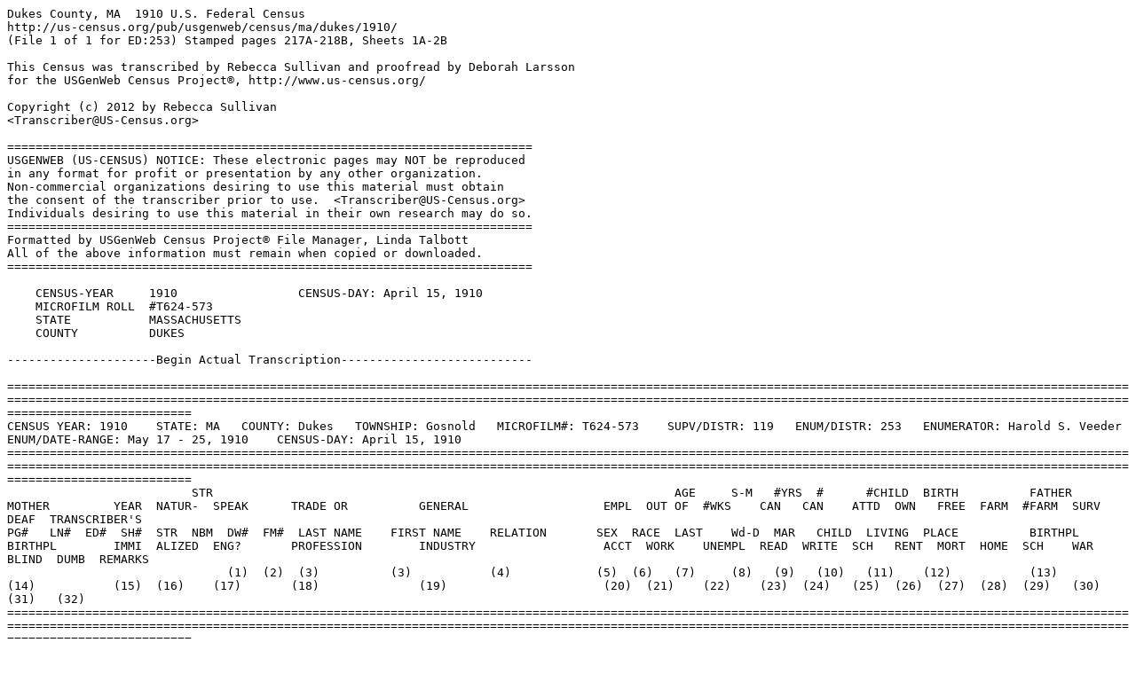

--- FILE ---
content_type: text/plain
request_url: https://www.us-census.org/pub/usgenweb/census/ma/dukes/1910/ed253-pg217a.txt
body_size: 60533
content:
Dukes County, MA  1910 U.S. Federal Census
http://us-census.org/pub/usgenweb/census/ma/dukes/1910/
(File 1 of 1 for ED:253) Stamped pages 217A-218B, Sheets 1A-2B

This Census was transcribed by Rebecca Sullivan and proofread by Deborah Larsson 
for the USGenWeb Census Project®, http://www.us-census.org/

Copyright (c) 2012 by Rebecca Sullivan
<Transcriber@US-Census.org>

==========================================================================
USGENWEB (US-CENSUS) NOTICE: These electronic pages may NOT be reproduced
in any format for profit or presentation by any other organization.
Non-commercial organizations desiring to use this material must obtain
the consent of the transcriber prior to use.  <Transcriber@US-Census.org>
Individuals desiring to use this material in their own research may do so.
==========================================================================
Formatted by USGenWeb Census Project® File Manager, Linda Talbott
All of the above information must remain when copied or downloaded.
==========================================================================

    CENSUS-YEAR     1910                 CENSUS-DAY: April 15, 1910
    MICROFILM ROLL  #T624-573
    STATE           MASSACHUSETTS
    COUNTY          DUKES

---------------------Begin Actual Transcription---------------------------

======================================================================================================================================================================================================================================================================================================================================================
CENSUS YEAR: 1910    STATE: MA   COUNTY: Dukes   TOWNSHIP: Gosnold   MICROFILM#: T624-573    SUPV/DISTR: 119   ENUM/DISTR: 253   ENUMERATOR: Harold S. Veeder   ENUM/DATE-RANGE: May 17 - 25, 1910    CENSUS-DAY: April 15, 1910
======================================================================================================================================================================================================================================================================================================================================================
                          STR                                                                 AGE     S-M   #YRS  #      #CHILD  BIRTH          FATHER         MOTHER         YEAR  NATUR-  SPEAK      TRADE OR          GENERAL                   EMPL  OUT OF  #WKS    CAN   CAN    ATTD  OWN   FREE  FARM  #FARM  SURV         DEAF  TRANSCRIBER'S
PG#   LN#  ED#  SH#  STR  NBM  DW#  FM#  LAST NAME    FIRST NAME    RELATION       SEX  RACE  LAST    Wd-D  MAR   CHILD  LIVING  PLACE          BIRTHPL        BIRTHPL        IMMI  ALIZED  ENG?       PROFESSION        INDUSTRY                  ACCT  WORK    UNEMPL  READ  WRITE  SCH   RENT  MORT  HOME  SCH    WAR   BLIND  DUMB  REMARKS
                               (1)  (2)  (3)          (3)           (4)            (5)  (6)   (7)     (8)   (9)   (10)   (11)    (12)           (13)           (14)           (15)  (16)    (17)       (18)              (19)                      (20)  (21)    (22)    (23)  (24)   (25)  (26)  (27)  (28)  (29)   (30)  (31)   (32)
======================================================================================================================================================================================================================================================================================================================================================
217A  1    253  1A   .    .    1    1    Veeder       Frederick A.  Head           M    W     55      M1    28    .      .       New York       New York       Massachusetts  .     .       English    Proprietor        Boarding house            Oa    No      0       yes   yes    .     O     M     H     .      .     .      .     .
217A  2    253  1A   .    .    1    1    Veeder       Annette B     Wife           F    W     63      M1    28    3      3       Massachusetts  Massachusetts  Massachusetts  .     .       English    None              .                         .     .       .       yes   yes    .     .     .     .     .      .     .      .     .
217A  3    253  1A   .    .    1    1    Veeder       Harold S.     Son            M    W     27      S     .     .      .       Massachusetts  New York       Massachusetts  .     .       English    Fisherman         Lobster Fishing           Oa    No      0       yes   yes    .     .     .     .     .      .     .      .     .
217A  4    253  1A   .    .    1    1    Saunders     Sara E.       Boarder        F    W     23      S     .     .      .       France         Scotland       England        1882  .       English    Teacher           School Teacher            W     No      0       yes   yes    .     .     .     .     .      .     .      .     .
217A  5    253  1A   .    .    2    2    Veeder       Ernest G.     Head           M    W     22      M1    2     .      .       Massachusetts  New York       Massachusetts  .     .       English    Fisherman         Lobster Fishing           Oa    No      0       yes   yes    .     R     .     H     .      .     .      .     .
217A  6    253  1A   .    .    2    2    Veeder       Florence P.   Wife           F    W     23      M1    2     .      .       Massachusetts  Massachusetts  Massachusetts  .     .       English    None              .                         .     .       .       yes   yes    .     .     .     .     .      .     .      .     .
217A  7    253  1A   .    .    3    3    King         George C.     Head           M    W     30      M1    15    .      .       Massachusetts  Rhode Island   Rhode Island   .     .       English    Fisherman         Lobster Fishing           OA    No      0       yes   yes    .     R     .     H     .      .     .      .     .
217A  8    253  1A   .    .    3    3    King         Henrietta G.  Wife           F    W     25      M1    15    .      .       Massachusetts  Connecticut    Massachusetts  .     .       English    None              .                         .     .       .       yes   yes    .     .     .     .     .      .     .      .     .
217A  9    253  1A   .    .    4    4    Tilton       Alpheus P.    Head           M    W     44      M1    16    .      .       Massachusetts  Massachusetts  Massachusetts  .     .       English    Fisherman         Lobster Fishing           Oa    No      0       yes   yes    .     O     F     H     .      .     .      .     .
217A  10   253  1A   .    .    4    4    Tilton       Eva L.        Wife           F    W     32      M1    16    2      2       Massachusetts  Connecticut    Massachusetts  .     .       English    None              .                         .     .       .       yes   yes    .     .     .     .     .      .     .      .     .
217A  11   253  1A   .    .    4    4    Tilton       Isaiah C.     Son            M    W     14      S     .     .      .       Massachusetts  Massachusetts  Massachusetts  .     .       English    None              .                         .     .       .       yes   yes    yes   .     .     .     .      .     .      .     .
217A  12   253  1A   .    .    4    4    Tilton       Robert R.     Son            M    W     12      S     .     .      .       Massachusetts  Massachusetts  Massachusetts  .     .       English    None              .                         .     .       .       yes   yes    yes   .     .     .     .      .     .      .     .
217A  13   253  1A   .    .    5    5    Beatty       John          Head           M    W     66      M2    22    .      .       New York       New York       New York       .     .       English    Proprietor        Boarding house            Oa    No      0       yes   yes    .     O     F     H     .      .     .      .     .
217A  14   253  1A   .    .    5    5    Beatty       Katherine     Wife           F    W     66      M2    22    6      5       Ireland        Ireland        Ireland        .     .       English    None              .                         .     .       .       yes   yes    .     .     .     .     .      .     .      .     .
217A  15   253  1A   .    .    6    6    Church       Charles B.    Head           M    W     38      M1    20    .      .       Massachusetts  Massachusetts  Massachusetts  .     .       English    Poltry Dealer     Farming                   OA    No      0       yes   yes    .     O     F     H     .      .     .      .     .
217A  16   253  1A   .    .    7    7    Stetson      Oscar H.      Head           M    W     57      M1    20    .      .       Massachusetts  Massachusetts  Massachusetts  .     .       English    Fisherman         Lobster Fishing           Oa    No      0       yes   yes    .     O     F     H     .      .     .      .     .
217A  17   253  1A   .    .    7    7    Stetson      Bertha L.     Wife           F    W     40      M1    20    3      3       Massachusetts  Massachusetts  Massachusetts  .     .       English    None              .                         .     .       .       yes   yes    .     .     .     .     .      .     .      .     .
217A  18   253  1A   .    .    7    7    Stetson      George A.     Son            M    W     19      S     .     .      .       Massachusetts  Massachusetts  Massachusetts  .     .       English    Fisherman         Lobster Fishing           Oa    No      0       yes   yes    no    .     .     .     .      .     .      .     .
217A  19   253  1A   .    .    7    7    Stetson      Herbert A     Son            M    W     11      S     .     .      .       Massachusetts  Massachusetts  Massachusetts  .     .       English    None              .                         .     .       .       yes   yes    yes   .     .     .     .      .     .      .     .
217A  20   253  1A   .    .    7    7    Stetson      Lillie B.     Daughter       F    W     2       S     .     .      .       Massachusetts  Massachusetts  Massachusetts  .     .       .          None              .                         .     .       .       .     .      .     .     .     .     .      .     .      .     .
217A  21   253  1A   .    .    8    8    Tilton       Josiah H.     Head           M    W     40      M1    19    .      .       Massachusetts  Massachusetts  Massachusetts  .     .       English    Fisherman         Lobster Fishing           Oa    No      0       .     .      .     O     M     H     .      .     .      .     .
217A  22   253  1A   .    .    8    8    Tilton       Mary P.       Wife           F    W     37      M1    19    3      3       Massachusetts  Massachusetts  Massachusetts  .     .       English    None              .                         .     .       .       yes   yes    .     .     .     .     .      .     .      .     .
217A  23   253  1A   .    .    8    8    Tilton       Florence V.   Daughter       F    W     18      S     .     .      .       Massachusetts  Massachusetts  Massachusetts  .     .       English    Servant           Boarding house            W     No      0       yes   yes    no    .     .     .     .      .     .      .     .
217A  24   253  1A   .    .    8    8    Tilton       Doria J.      Daughter       F    W     15      S     .     .      .       Massachusetts  Massachusetts  Massachusetts  .     .       English    None              .                         .     .       .       yes   yes    yes   .     .     .     .      .     .      .     .
217A  25   253  1A   .    .    8    8    Tilton       Charles W.    Son            M    W     11      S     .     .      .       Massachusetts  Massachusetts  Massachusetts  .     .       English    None              .                         .     .       .       yes   yes    yes   .     .     .     .      .     .      .     .
217A  26   253  1A   .    .    9    9    Allen        Frderick S.   Head           M    W     22      M1    49    .      .       Massachusetts  Massachusetts  Massachusetts  .     .       English    Mason             Stone Mason               W     No      0       yes   yes    .     O     F     H     .      .     .      .     .
217A  27   253  1A   .    .    9    9    Allen        Frederick A.  H-Son          M    W     49      S     .     .      .       Massachusetts  Massachusetts  Massachusetts  .     .       English    Inventor          *                         Oa    No      0       yes   yes    .     .     .     .     .      .     .      .     .
217A  28   253  1A   .    .    10   10   Snow         Roland S.     Head           M    W     29      M1    2     .      .       Massachusetts  Massachusetts  Massachusetts  .     .       English    Surfman           US Life Saving Station    W     No      0       yes   yes    .     O     M     H     .      .     .      .     .
217A  29   253  1A   .    .    10   10   Snow         Estella M.    Wife           F    W     22      M1    2     1      1       Massachusetts  Massachusetts  Massachusetts  .     .       English    None              .                         .     .       .       yes   yes    .     .     .     .     .      .     .      .     .
217A  30   253  1A   .    .    10   10   Snow         Elizabeth A.  Daughter       F    W     1 5/12  S     .     .      .       Massachusetts  Massachusetts  Massachusetts  .     .       .          None              .                         .     .       .       .     .      .     .     .     .     .      .     .      .     .
217A  31   253  1A   .    .    10   11   Hall         Irwin C.      Boarder        M    W     30      M1    5     .      .       Massachusetts  Massachusetts  Massachusetts  .     .       English    Fisherman         Lobster Fishing           Oa    No      0       yes   yes    .     .     .     .     .      .     .      .     .
217A  32   253  1A   .    .    10   11   Hall         Martie A      Boarder        F    W     25      M1    5     3      2       Massachusetts  Massachusetts  Massachusetts  .     .       English    None              .                         .     .       .       yes   yes    .     .     .     .     .      .     .      .     .
217A  33   253  1A   .    .    10   11   Hall         S. Winslow    Boarder        M    W     8       S     .     .      .       Massachusetts  Massachusetts  Massachusetts  .     .       .          None              .                         .     .       .       .     .      .     .     .     .     .      .     .      .     .
217A  34   253  1A   .    .    10   11   Hall         Dorothy       Boarder        F    W     9/12    S     .     .      .       Massachusetts  Massachusetts  Massachusetts  .     .       .          None              .                         .     .       .       .     .      .     .     .     .     .      .     .      .     .
217A  35   253  1A   .    .    11   12   Keeney       Joshua H.     Head           M    W     77      M1    55    .      .       Connecticut    Connecticut    Connecticut    .     .       English    Fisherman         Lobster Fishing           Oa    No      0       yes   yes    .     O     F     H     .      .     .      .     .
217A  36   253  1A   .    .    11   12   Keeney       Abbie R.      Wife           F    W     77      M1    55    3      2       Connecticut    Connecticut    Connecticut    .     .       English    None              .                         .     .       .       yes   yes    .     .     .     .     .      .     .      .     .
217A  37   253  1A   .    .    11   12   Keeney       Elizabeth C.  Daughter       F    W     35      S     .     .      .       Connecticut    Connecticut    Connecticut    .     .       English    None              .                         .     .       .       yes   yes    .     .     .     .     .      .     .      .     .
217A  38   253  1A   .    .    12   13   Peeters      Frank         Head           M    W     55      M1    36    .      .       Portugal       Portugal       Portugal       1884  Nat     English    Fisherman         Lobster Fishing           Oa    No      0       no    no     .     O     F     H     .      .     .      .     .
217A  39   253  1A   .    .    12   13   Peeters      Sarah J.      Wife           F    W     52      M1    36    1      1       Massachusetts  Massachusetts  Massachusetts  .     .       English    None              .                         .     .       .       yes   yes    .     .     .     .     .      .     .      .     .
217A  40   253  1A   .    .    12   13   Keeney       Orin W.       Boarder        M    W     71      M2    44    .      .       Connecticut    Connecticut    Connecticut    .     .       English    Mariner           Fishing                   Oa    No      0       yes   yes    .     .     .     .     .      .     .      .     .
217A  41   253  1A   .    .    12   13   Downey       Patrick       Boarder        M    W     43      S     .     .      .       Ireland        Ireland        Ireland        1888  Nat     English    Laborer           General                   W     No      0       yes   yes    .     .     .     .     .      .     .      .     .
217A  42   253  1A   .    .    12   13   Camara       Joseph D.A.   Boarder        M    W     23      S     .     .      .       Portugal       Portugal       Portugal       1907  Al      Portugese  Fisherman         * Fisherman               Oa    No      0       no    no     .     .     .     .     .      .     .      .     .
217A  43   253  1A   .    .    15   14   Veeder       Frank B.      Head           M    W     49      M1    23    .      .       Massachusetts  New York       Massachusetts  .     .       English    Fisherman         Trap Fisherman            Oa    No      0       yes   yes    .     R     .     H     .      .     .      .     .
217A  44   253  1A   .    .    15   14   Veeder       Sarah J.      Wife           F    W     42      M1    23    3      3       Massachusetts  Connecticut    Massachusetts  .     .       English    None              .                         .     .       .       yes   yes    .     .     .     .     .      .     .      .     .
217A  45   253  1A   .    .    15   14   Veeder       Chester F.    Son            M    W     20      S     .     .      .       Massachusetts  Massachusetts  Massachusetts  .     .       English    Fisherman         Lobster Fishing           Oa    No      0       yes   yes    .     .     .     .     .      .     .      .     .
217A  46   253  1A   .    .    15   14   Veeder       Laura K.      Daughter       F    W     17      S     .     .      .       Massachusetts  Massachusetts  Massachusetts  .     .       English    Milliner          Trimmer                   W     No      0       yes   yes    .     .     .     .     .      .     .      .     .
217A  47   253  1A   .    .    15   14   Veeder       Carlton L.    Son            M    W     63      S     .     .      .       Massachusetts  Massachusetts  Massachusetts  .     .       English    None              .                         .     .       .       yes   yes    yes   .     .     .     .      .     .      .     .
217A  48   253  1A   .    .    15   15   Jackson      Samuel E.     Head           M    W     34      M1    5     .      .       Massachusetts  England        England        .     .       English    Fisherman         Lobster Fishing           Oa    No      0       yes   yes    .     R     .     H     .      .     .      .     .
217A  49   253  1A   .    .    15   15   Jackson      Bertha C.     Wife           F    W     23      M1    5     1      1       Massachusetts  Rhode Island   Massachusetts  .     .       English    None              .                         .     .       .       yes   yes    .     .     .     .     .      .     .      .     .
217A  50   253  1A   .    .    15   15   Jackson      Elson C.      Son            M    W     3       S     .     .      .       Massachusetts  Massachusetts  Massachusetts  .     .       .          None              .                         .     .       .       .     .      .     .     .     .     .      .     .      .     .


======================================================================================================================================================================================================================================================================================================================================================
CENSUS YEAR: 1910    STATE: MA   COUNTY: Dukes   TOWNSHIP: Gosnold   MICROFILM#: T624-573    SUPV/DISTR: 119   ENUM/DISTR: 253   ENUMERATOR: Harold S. Veeder   ENUM/DATE-RANGE: May 17 - 25, 1910    CENSUS-DAY: April 15, 1910
======================================================================================================================================================================================================================================================================================================================================================
                          STR                                                                 AGE     S-M   #YRS  #      #CHILD  BIRTH          FATHER         MOTHER         YEAR  NATUR-  SPEAK      TRADE OR          GENERAL                   EMPL  OUT OF  #WKS    CAN   CAN    ATTD  OWN   FREE  FARM  #FARM  SURV         DEAF  TRANSCRIBER'S
PG#   LN#  ED#  SH#  STR  NBM  DW#  FM#  LAST NAME    FIRST NAME    RELATION       SEX  RACE  LAST    Wd-D  MAR   CHILD  LIVING  PLACE          BIRTHPL        BIRTHPL        IMMI  ALIZED  ENG?       PROFESSION        INDUSTRY                  ACCT  WORK    UNEMPL  READ  WRITE  SCH   RENT  MORT  HOME  SCH    WAR   BLIND  DUMB  REMARKS
                               (1)  (2)  (3)          (3)           (4)            (5)  (6)   (7)     (8)   (9)   (10)   (11)    (12)           (13)           (14)           (15)  (16)    (17)       (18)              (19)                      (20)  (21)    (22)    (23)  (24)   (25)  (26)  (27)  (28)  (29)   (30)  (31)   (32)
======================================================================================================================================================================================================================================================================================================================================================
217B  51   253  1B   .    .    15   16   Bosworth     David P.      Head           M    W     46      M1    26    .      .       Massachusetts  Massachusetts  New York       .     .       English    Fisherman         Trap Fisherman            OA    No      0       yes   yes    .     O     M     H     .      .     .      .     .
217B  52   253  1B   .    .    15   16   Bosworth     Elizabeth E.  Wife           F    W     47      M1    26    4      4       Massachusetts  Massachusetts  Massachusetts  .     .       English    Keeping Boarders  Summer Boarders           OA    No      0       yes   yes    .     .     .     .     .      .     .      .     .
217B  53   253  1B   .    .    15   16   Bosworth     David N.      Son            M    W     18      S     .     .      .       Massachusetts  Massachusetts  Massachusetts  .     .       English    Fisherman         Lobster Fishing           OA    No      0       yes   yes    .     .     .     .     .      .     .      .     .
217B  54   253  1B   .    .    15   16   Bosworth     William R.V.  Son            M    W     16      S     .     .      .       Massachusetts  Massachusetts  Massachusetts  .     .       English    Fisherman         Lobster Fishing           OA    No      0       yes   yes    .     .     .     .     .      .     .      .     .
217B  55   253  1B   .    .    15   16   C*ill        Manuel J.     Hired Man      M    Mul   48      Div   .     .      .       Portugal       Portugal       Portugal       .     .       Portugese  Laborer           Farm                      W     No      0       yes   yes    .     .     .     .     .      .     .      .     .
217B  56   253  1B   .    .    16   17   Bates        Tomas         Head           M    W     55      M2    15    .      .       England        England        England        1880  Al      English    Cotton            Hand Spinner              W     No      .       yes   yes    .     O     M     H     .      .     .      .     .
217B  57   253  1B   .    .    16   17   Bates        Jane          Wife           F    W     56      M2    15    5      3       England        England        England        1881  Nat     English    None              .                         .     .       .       yes   yes    .     .     .     .     .      .     .      .     .
217B  58   253  1B   .    .    17   18   Allen        Walter H      Head           M    W     41      M1    16    .      .       Massachusetts  Massachusetts  Massachusetts  1881  .       English    Mariner           Pilot                     OA    No      0       yes   yes    .     O     F     H     .      .     .      .     .
217B  59   253  1B   .    .    17   18   Allen        Elizabeth     Wife           F    W     34      M1    16    2      2       Canada         Canada         Canada         .     .       English    None              .                         .     .       .       yes   yes    .     .     .     .     .      .     .      .     .
217B  60   253  1B   .    .    17   18   Allen        Clarence W    Son            M    W     11      S     .     .      .       Massachusetts  Massachusetts  Canada         1884  .       English    None              .                         .     .       .       yes   yes    yes   .     .     .     .      .     .      .     .
217B  61   253  1B   .    .    17   18   Allen        Helen E       Daughter       F    W     9       S     .     .      .       Massachusetts  Massachusetts  Canada         .     .       .          None              .                         .     .       .       .     .      .     .     .     .     .      .     .      .     .
217B  62   253  1B   .    .    17   18   Simon        William E.    Hired Man      M    W     27      S     .     .      .       English        English        English        .     .       English    Laborer           Steward                   W     No      0       yes   yes    .     .     .     .     .      .     .      .     .
217B  63   253  1B   .    .    18   19   Rich         Edward W.     Head           M    W     32      M1    11    .      .       Massachusetts  Massachusetts  Massachusetts  1907  Al      English    Surfman           U.S. Life Saving Station  W     No      0       yes   yes    .     R     F     H     .      .     .      .     .
217B  64   253  1B   .    .    18   19   Rich         Emma E.       Wife           F    W     30      M1    11    1      1       Maine          Maine          Maine          .     .       English    None              .                         .     .       .       yes   yes    .     .     .     .     .      .     .      .     .
217B  65   253  1B   .    .    18   19   Rich         James E.      Son            M    W     10      S     .     .      .       Massachusetts  Massachusetts  Maine          .     .       English    None              .                         .     .       .       yes   yes    yes   O     F     H     .      .     .      .     .
217B  66   253  1B   .    .    19   20   Allen        Charles C.    Head           M    W     65      M1    41    .      .       Massachusetts  Massachusetts  Massachusetts  .     .       English    Mariner           Pilot                     Oa    No      0       yes   yes    .     .     .     .     .      .     .      .     .
217B  67   253  1B   .    .    19   20   Allen        Anna C.       Wife           F    W     61      M1    41    2      2       Massachusetts  Massachusetts  New York       .     .       English    None              .                         .     .       .       yes   yes    .     .     .     .     .      .     .      .     .
217B  68   253  1B   .    .    20   21   Botch        Harry         Head           M    W     47      M1    19    .      .       Massachusetts  Massachusetts  New Hampshire  .     .       English    Mariner           Pilot                     Oa    No      0       yes   yes    .     O     F     H     .      .     .      .     .
217B  69   253  1B   .    .    20   21   Botch        *             Wife           F    W     40      M1    19    1      1       Massachusetts  Massachusetts  Massachusetts  .     .       English    None              .                         .     .       .       yes   yes    .     .     .     .     .      .     .      .     .
217B  70   253  1B   .    .    20   21   Botch        Anna W.       Daughter       F    W     14      S     .     .      .       Massachusetts  Massachusetts  Massachusetts  .     .       English    None              .                         .     .       .       yes   yes    yes   .     .     .     .      .     .      .     .
217B  71   253  1B   .    .    21   22   Mills        Henry S       Head           M    B     25      M1    2     .      .       Massachusetts  Massachusetts  Massachusetts  .     .       English    Laborer           Shoe Factory              W     No      0       yes   yes    .     R     .     H     .      .     .      .     .
217B  72   253  1B   .    .    21   22   Mills        Louise        Wife           F    B     20      M1    2     .      .       English        Portugal       English        1893  .       English    None              .                         .     .       .       yes   yes    .     .     .     .     .      .     .      .     .
217B  73   253  1B   .    .    22   23   Connell      John T        Head           M    W     53      M1    20    .      .       Massachusetts  Massachusetts  Massachusetts  .     .       English    Fisherman         Lobster Fisherman         Oa    No      0       yes   yes    .     O     F     H     .      .     .      .     .
217B  74   253  1B   .    .    22   23   Connell      Grace         Wife           F    W     38      M1    20    9      8       New York       England        Ireland        .     .       English    None              .                         .     .       .       yes   yes    .     .     .     .     .      .     .      .     .
217B  75   253  1B   .    .    22   23   Connell      Edward K      Son            M    W     18      S     .     .      .       New York       Massachusetts  New York       .     .       English    Fisherman         Lobster Fisherman         Oa    No      0       yes   yes    .     .     .     .     .      .     .      .     .
217B  76   253  1B   .    .    22   23   Connell      Katherine     Daughter       F    W     16      S     .     .      .       Massachusetts  Massachusetts  New York       .     .       English    None              .                         .     .       .       yes   yes    .     .     .     .     .      .     .      .     .
217B  77   253  1B   .    .    22   23   Connell      John B        Son            M    W     14      S     .     .      .       Massachusetts  Massachusetts  New York       .     .       English    None              .                         .     .       .       yes   yes    yes   .     .     .     .      .     .      .     .
217B  78   253  1B   .    .    22   23   Connell      Emma          Daughter       F    W     12      S     .     .      .       New York       Massachusetts  New York       .     .       English    None              .                         .     .       .       yes   yes    yes   .     .     .     .      .     .      .     .
217B  79   253  1B   .    .    22   23   Connell      Tomas L.      Son            M    W     8       S     .     .      .       Massachusetts  Massachusetts  New York       .     .       .          None              .                         .     .       .       .     .      .     .     .     .     .      .     .      .     .
217B  80   253  1B   .    .    22   23   Connell      Howard        Son            M    W     6       S     .     .      .       Massachusetts  Massachusetts  New York       .     .       .          None              .                         .     .       .       .     .      .     .     .     .     .      .     .      .     .
217B  81   253  1B   .    .    22   23   Connell      Mary          Daughter       F    W     4       S     .     .      .       Massachusetts  Massachusetts  New York       .     .       .          None              .                         .     .       .       .     .      .     .     .     .     .      .     .      .     .
217B  82   253  1B   .    .    22   23   Connell      Ida           Daughter       F    W     1 6/12  S     .     .      .       Massachusetts  Massachusetts  New York       .     .       .          None              .                         .     .       .       .     .      .     .     .     .     .      .     .      .     .
217B  83   253  1B   .    .    23   24   Black        Jonathan M    Head           M    B     58      M1    20    .      .       New York       Maryland       New York       .     .       English    Mariner           Boat Man                  W     No      0       yes   yes    .     O     F     H     .      .     .      .     .
217B  84   253  1B   .    .    24   25   Kezer        George E.     Head           M    W     39      M1    17    .      .       Massachusetts  Massachusetts  England        .     .       English    Keeper            U.S. Light House          W     No      0       yes   yes    .     R     .     H     .      .     .      .     .
217B  85   253  1B   .    .    24   25   Kezer        Elizabeth M.  Wife           F    W     35      M1    17    7      4       Massachusetts  Massachusetts  Massachusetts  .     .       English    None              .                         .     .       .       yes   yes    .     .     .     .     .      .     .      .     .
217B  86   253  1B   .    .    24   25   Kezer        Harlan C.     Son            M    W     10      S     .     .      .       Massachusetts  Massachusetts  Massachusetts  .     .       English    None              .                         .     .       .       yes   yes    yes   .     .     .     .      .     .      .     .
217B  87   253  1B   .    .    24   25   Kezer        Thatcher W    Son            M    W     8       S     .     .      .       Massachusetts  Massachusetts  Massachusetts  .     .       .          None              .                         .     .       .       .     .      .     .     .     .     .      .     .      .     .
217B  88   253  1B   .    .    24   25   Kezer        Albert L.     Son            M    W     2 9/12  S     .     .      .       Massachusetts  Massachusetts  Massachusetts  .     .       .          None              .                         .     .       .       .     .      .     .     .     .     .      .     .      .     .
217B  89   253  1B   .    .    24   25   Kezer        Eldon L.      Son            M    W     11/12   S     .     .      .       Massachusetts  Massachusetts  Massachusetts  .     .       .          None              .                         .     .       .       .     .      .     .     .     .     .      .     .      .     .
217B  90   253  1B   .    .    25   26   Jones        Tomas H.      Head           M    W     39      M1    12    .      .       Massachusetts  Massachusetts  Massachusetts  .     .       English    Mariner           Boat Man                  W     No      0       yes   yes    .     O     F     H     .      .     .      .     .
217B  91   253  1B   .    .    25   26   Jones        Jane E.       Wife           F    W     38      M1    12    .      .       Massachusetts  Massachusetts  Massachusetts  .     .       English    None              .                         .     .       .       yes   yes    .     .     .     .     .      .     .      .     .
217B  92   253  1B   .    .    25   26   Case         George F.     Father-in-law  M    W     76      Wd    .     .      .       Massachusetts  Massachusetts  Massachusetts  .     .       English    Engineer          Locomotive Engineer       W     No      0       yes   yes    .     .     .     .     .      .     .      .     .
217B  93   253  1B   .    .    25   26   LeBoeuf      Dona          Hired Man      M    W     21      S     .     .      .       Canada         Canada         Canada         1898  .       English    Laborer           Day Laborer               W     No      0       yes   yes    .     .     .     .     .      .     .      .     .
217B  94   253  1B   .    .    26   27   Deane        Harold T.     Head           M    W     32      S     .     .      .       Massachusetts  Massachusetts  Massachusetts  .     .       English    Fisherman         Lobster Fisherman         Oa    No      0       yes   yes    .     O     F     H     .      .     .      .     .
217B  95   253  1B   .    .    27   28   Dowling      Tomas B.      Head           M    W     34      S     .     .      .       New York       Ireland        Ireland        .     .       English    Fisherman         Lobster Fisherman         Oa    No      0       yes   yes    .     O     F     H     .      .     .      .     .
217B  96   253  1B   .    .    28   29   Tilton       Josiah W.     Head           M    W     71      Wd    .     .      .       Massachusetts  Massachusetts  Massachusetts  .     .       English    Carpenter         House *                   Oa    No      0       yes   yes    .     R     .     H     .      .     .      .     .
217B  97   253  1B   .    .    29   30   Gregor       Isaac         Head           M    W     45      S     .     .      .       England        England        England        1884  Nat     English    Fisherman         Lobster Fisherman         Oa    No      0       yes   yes    .     O     F     H     .      .     .      .     .
217B  98   253  1B   .    .    30   31   Weeks        Dor*          Head           M    W     61      M1    37    .      .       Massachusetts  Massachusetts  Massachusetts  .     .       English    Keeper            U.S. Life Saving Station  W     No      0       yes   yes    .     R     .     H     .      .     .      .     .
217B  99   253  1B   .    .    30   31   Crowell      Ernest H.     Boarder        M    W     23      M1    4     .      .       New Hampshire  Massachusetts  Massachusetts  .     .       English    Surfman           U.S. Life Saving Station  W     No      0       yes   yes    .     .     .     .     .      .     .      .     .
217B  100  253  1B   .    .    30   31   Long         William B     Boarder        M    W     21      S     .     .      .       Massachusetts  Massachusetts  Massachusetts  .     .       English    Surfman           U.S. Life Saving Station  W     No      0       yes   yes    .     .     .     .     .      .     .      .     .


======================================================================================================================================================================================================================================================================================================================================================
CENSUS YEAR: 1910    STATE: MA   COUNTY: Dukes   TOWNSHIP: Gosnold   MICROFILM#: T624-573    SUPV/DISTR: 119   ENUM/DISTR: 253   ENUMERATOR: Harold S. Veeder   ENUM/DATE-RANGE: May 17 - 25, 1910    CENSUS-DAY: April 15, 1910
======================================================================================================================================================================================================================================================================================================================================================
                          STR                                                                 AGE     S-M   #YRS  #      #CHILD  BIRTH          FATHER         MOTHER         YEAR  NATUR-  SPEAK      TRADE OR          GENERAL                   EMPL  OUT OF  #WKS    CAN   CAN    ATTD  OWN   FREE  FARM  #FARM  SURV         DEAF  TRANSCRIBER'S
PG#   LN#  ED#  SH#  STR  NBM  DW#  FM#  LAST NAME    FIRST NAME    RELATION       SEX  RACE  LAST    Wd-D  MAR   CHILD  LIVING  PLACE          BIRTHPL        BIRTHPL        IMMI  ALIZED  ENG?       PROFESSION        INDUSTRY                  ACCT  WORK    UNEMPL  READ  WRITE  SCH   RENT  MORT  HOME  SCH    WAR   BLIND  DUMB  REMARKS
                               (1)  (2)  (3)          (3)           (4)            (5)  (6)   (7)     (8)   (9)   (10)   (11)    (12)           (13)           (14)           (15)  (16)    (17)       (18)              (19)                      (20)  (21)    (22)    (23)  (24)   (25)  (26)  (27)  (28)  (29)   (30)  (31)   (32)
======================================================================================================================================================================================================================================================================================================================================================
218A  1    253  2A   .    .    30   31   Davie        Benjamin C    Boarder        M    W     35      Wd    .     .      .       Massachusetts  Massachusetts  Massachusetts  .     .       English    Surfman           U.S. Life Saving Station  W     No      0       yes   yes    .     .     .     .     .      .     .      .     .
218A  2    253  2A   .    .    30   31   Ramos        Louis J       Boarder        M    W     36      S     .     .      .       Massachusetts  Portugal       England        .     .       English    Surfman           U.S. Life Saving Station  W     No      0       yes   yes    .     .     .     .     .      .     .      .     .
218A  3    253  2A   .    .    30   31   Perry        John A Jr     Boarder        M    W     25      S     .     .      .       Massachusetts  Portugal       Portugal       .     .       English    Surfman           U.S. Life Saving Station  W     No      0       yes   yes    .     .     .     .     .      .     .      .     .
218A  4    253  2A   .    .    31   32   Batte        Orlin         Head           M    W     38      S     .     .      .       Massachusetts  Massachusetts  Massachusetts  .     .       English    Teaming           General                   Oa    No      0       yes   yes    .     R     .     H     .      .     .      .     .
218A  5    253  2A   .    .    31   32   Snyder       Frank M       Boarder        M    W     47      Wd    .     .      .       Pennsylvania   Pennsylvania   Pennsylvania   .     .       English    Laborer           Garden                    W     No      0       yes   yes    .     .     .     .     .      .     .      .     .
218A  6    253  2A   .    .    32   33   Enos         John R        Head           M    W     61      Wd    .     .      .       Massachusetts  Portugal       Massachusetts  .     .       English    Cair Taker        General                   W     No      0       yes   yes    .     R     .     H     .      .     .      .     .
218A  7    253  2A   .    .    32   33   Luce         Etta W        Servant        F    W     53      Wd    .     .      .       Massachusetts  Massachusetts  Massachusetts  .     .       English    Nurse             General                   W     No      0       yes   yes    .     .     .     .     .      .     .      .     .
218A  8    253  2A   .    .    33   34   Manley       John          Head           M    W     68      M1    40    .      .       Massachusetts  Massachusetts  Massachusetts  .     .       English    Cair Taker        General                   W     No      0       yes   yes    .     R     .     H     .      .     .      .     .
218A  9    253  2A   .    .    33   34   Manley       Elizabeth W   Wife           F    W     61      M1    40    .      .       Massachusetts  Massachusetts  Massachusetts  .     .       English    None              .                         .     .       .       yes   yes    .     .     .     .     .      .     .      .     .
218A  10   253  2A   .    .    33   34   Peterson     Oscar         Hired Man      M    W     23      S     .     .      .       Sweden         Sweden         Sweden         1909  al      English    Laborer           General                   W     No      0       yes   yes    .     .     .     .     .      .     .      .     .
218A  11   253  2A   .    .    34   35   Walin        John          Head           M    W     56      S     .     .      .       Sweden         Sweden         Sweden         1880  Na      English    Engineer          Train                     W     No      0       yes   yes    .     R     .     H     .      .     .      .     .
218A  12   253  2A   .    .    34   35   Gondarson    Nicolae       Partner        M    W     33      S     .     .      .       Norway         Norway         Norway         1893  Na      English    Fireman           Marine                    W     No      0       yes   yes    .     .     .     .     .      .     .      .     .
218A  13   253  2A   .    .    34   35   MacDonald    Edward        Partner        M    W     24      S     .     .      .       Newfoundland   Newfoundland   Newfoundland   1905  Na      English    Steward           Marine                    W     No      0       no    no     .     .     .     .     .      .     .      .     .
218A  14   253  2A   .    .    35   36   Carson       Frank S.      Head           M    W     72      M1    52    .      .       Vermont        Vermont        England        .     .       English    Keeper            U.S. Light Service        W     yes     24      yes   yes    .     O     F     H     .      .     .      .     .
218A  15   253  2A   .    .    36   37   Allen        William H     Head           M    W     63      D     .     .      .       Massachusetts  Massachusetts  Massachusetts  .     .       English    Fisherman         Trap Fisherman            Oa    No      0       yes   yes    .     O     F     H     .      .     .      .     .
218A  16   253  2A   .    .    36   37   Ryan         Joseph        Hired Man      M    W     32      S     .     .      .       Massachusetts  Ireland        Ireland        .     .       English    Boasting          Merchant Mariner          W     No      0       yes   yes    .     .     .     .     .      .     .      .     .
218A  17   253  2A   .    .    37   38   Wilson       Albert P.     Head           M    W     64      M2    28    .      .       Connecticut    Connecticut    Connecticut    .     .       English    Cair Taker        General                   W     No      0       yes   yes    .     R     .     H     .      .     .      .     .
218A  18   253  2A   .    .    37   38   Wilson       Ida M         Wife           F    W     55      M1    28    .      .       Massachusetts  Massachusetts  Enland         .     .       English    None              .                         .     .       .       yes   yes    .     .     .     .     .      .     .      .     .
218A  19   253  2A   .    .    38   39   Read         Allen H.      Head           M    W     43      M2    5     .      .       Massachusetts  Massachusetts  Massachusetts  .     .       English    Fisherman         General                   Oa    No      0       yes   yes    .     R     .     H     .      .     .      .     .
218A  20   253  2A   .    .    38   39   Read         Mary E.       Wife           F    W     26      M1    5     1      1       England        England        England        1890  .       English    None              .                         .     .       .       yes   yes    .     .     .     .     .      .     .      .     .
218A  21   253  2A   .    .    38   39   Read         Beatrice A.   Daughter       F    W     25      S     .     .      .       Massachusetts  Massachusetts  England        .     .       .          None              .                         .     .       .       .     .      .     .     .     .     .      .     .      .     .
218A  22   253  2A   .    .    38   39   Read         Emiline       Mother         F    W     68      Wd    .     5      5       Massachusetts  Massachusetts  Massachusetts  .     .       English    None              .                         .     .       .       yes   yes    .     .     .     .     .      .     .      .     .
218A  23   253  2A   .    .    39   40   Robinson     William A.    Head           M    W     47      M1    25    25     .       Massachusetts  Louisiana      Massachusetts  .     .       English    Cair Taker        General                   W     No      0       yes   yes    .     R     .     H     .      .     .      .     .
218A  24   253  2A   .    .    39   40   Robinson     Margrit F.    Wife           F    W     44      M1    25    1      1       Massachusetts  Ireland        Ireland        .     .       English    None              .                         .     .       .       yes   yes    .     .     .     .     .      .     .      .     .
218A  25   253  2A   .    .    40   41   Howard       George A.     Head           M    W     24      M1    2     .      .       Massachusetts  New York       Massachusetts  .     .       English    Keeper            U.S. Light House          W     No      0       yes   yes    .     R     .     H     .      .     .      .     .
218A  26   253  2A   .    .    40   41   Howard       Effie R.      Wife           F    W     25      M1    2     1      1       Massachusetts  Massachusetts  Maine          .     .       English    None              .                         .     .       .       yes   yes    .     .     .     .     .      .     .      .     .
218A  27   253  2A   .    .    40   41   Howard       Rodger A.     Son            M    W     11/12   S     .     .      .       Massachusetts  Massachusetts  Massachusetts  .     .       .          None              .                         .     .       .       .     .      .     .     .     .     .      .     .      .     .
218A  28   253  2A   .    .    41   42   Gustavus     George T      Head           M    W     26      M1    2     .      .       Wisconsin      Wisconsin      Wisconsin      .     .       English    Ass. Keeper       U.S. Light House          W     No      0       yes   yes    .     R     .     H     .      .     .      .     .
218A  29   253  2A   .    .    41   42   Gustavus     Mable G.      Wife           F    W     22      M1    2     2      2       Massachusetts  Massachusetts  Massachusetts  .     .       English    None              .                         .     .       .       yes   yes    .     .     .     .     .      .     .      .     .
218A  30   253  2A   .    .    41   42   Gustavus     George W.     Son            M    W     21      S     .     .      .       Massachusetts  Wisconsin      Massachusetts  .     .       .          None              .                         .     .       .       .     .      .     .     .     .     .      .     .      .     .
218A  31   253  2A   .    .    41   42   Gustavus     Helen G.      Daughter       F    W     12      S     .     .      .       Massachusetts  Wisconsin      Massachusetts  .     .       .          None              .                         .     .       .       .     .      .     .     .     .     .      .     .      .     .
218A  32   253  2A   .    .    42   42   McLeod       Normal R.     Head           M    W     61      Wd    .     .      .       Can Eng        Scotland       Scotland       1907  al      English    Farmer            General                   W     No      0       yes   yes    .     R     .     H     .      .     .      .     .
218A  33   253  2A   .    .    42   42   McLain       Mary          Housekeeper    F    W     26      S     .     .      .       Can Eng        Scotland       Scotland       1885  .       English    Cook              General                   W     No      0       yes   yes    .     .     .     .     .      .     .      .     .
218A  34   253  2A   .    .    42   42   Faniderston  *             Housekeeper    F    W     20      S     .     .      .       Massachusetts  Can Eng        Can Eng        .     .       English    Chaimber Maid     General                   W     No      0       yes   yes    .     .     .     .     .      .     .      .     .
218A  35   253  2A   .    .    42   42   McLeod       Daniel H.     Son            M    W     24      S     .     .      .       Can Eng        Can Eng        Can Eng        1907  al      English    Farmer            General                   W     No      0       yes   yes    .     .     .     .     .      .     .      .     .
218A  36   253  2A   .    .    43   44   Coward       William       Head           M    W     34      M1    4     .      .       Scotland       Scotland       Scotland       1907  Na      English    Cair Taker        General                   W     No      0       yes   yes    .     R     .     H     .      .     .      .     .
218A  37   253  2A   .    .    43   44   Coward       Anna I.       Wife           F    W     27      M1    4     1      1       England        England        England        1905  .       English    None              .                         .     .       .       yes   yes    .     .     .     .     .      .     .      .     .
218A  38   253  2A   .    .    43   44   Coward       William R     Son            M    W     22      .     .     .      .       Massachusetts  Scotland       England        .     .       .          None              .                         .     .       .       .     .      .     .     .     .     .      .     .      .     .
218A  39   253  2A   .    .    44   45   Olsen        Charles O.    Head           M    W     48      M1    13    .      .       Sweden         Sweden         Sweden         1882  Na      English    Sailing Marker    General                   W     No      0       yes   yes    .     R     .     H     .      .     .      .     .
218A  40   253  2A   .    .    44   45   Olsen        Mary          Wife           F    W     44      M1    13    .      .       England        England        England        1887  .       English    None              .                         .     .       .       yes   yes    .     .     .     .     .      .     .      .     .
218A  41   253  2A   .    .    45   46   Parker       Frank H.      Head           M    W     54      M1    25    .      .       Maine          Maine          Maine          .     .       English    Physian           Spetialist                W     No      0       yes   yes    .     R     .     H     .      .     .      .     .
218A  42   253  2A   .    .    45   46   Parker       Marian K.     Wife           F    W     52      M1    25    2      2       Maine          Maine          New Hampshire  .     .       English    None              .                         .     .       .       yes   yes    .     .     .     .     .      .     .      .     .
218A  43   253  2A   .    .    45   46   Bryant       Samual F.     Hired Man      M    W     54      D     .     .      .       Maine          Maine          Maine          .     .       English    Mariner           General                   W     No      0       yes   yes    .     .     .     .     .      .     .      .     .
218A  44   253  2A   .    .    46   47   Leeman       Melvin A      Head           M    W     24      M1    3     .      .       Maine          Maine          Maine          .     .       English    Engineer          Hoisting Portell          W     No      0       yes   yes    .     R     .     H     .      .     .      .     .
218A  45   253  2A   .    .    46   47   Miller       James         Partner        M    W     26      S     .     .      .       Canada         Canada         Massachusetts  1900  al      English    Craine Man        General                   W     No      0       yes   yes    .     .     .     .     .      .     .      .     .
218A  46   253  2A   .    .    46   47   Bratt        Gustave L.    Partner        M    W     39      M1    4     .      .       Sweden         Sweden         Sweden         1890  Na      English    Fireman           Stationary                W     No      0       yes   yes    .     .     .     .     .      .     .      .     .
218A  47   253  2A   .    .    46   47   *            Nicolas       Partner        M    W     28      S     .     .      .       Norway         Norway         Norway         1899  al      English    Sailor            Merchant                  W     No      0       yes   yes    .     .     .     .     .      .     .      .     .
218A  48   253  2A   .    .    46   47   Carlson      Peter         Partner        M    W     39      S     .     .      .       Sweden         Sweden         Sweden         1889  al      English    Sailor            Merchant                  W     No      0       yes   yes    .     .     .     .     .      .     .      .     .
218A  49   253  2A   .    .    46   47   Johnson      Julias        Partner        M    W     32      S     .     .      .       Norway         Norway         Norway         1903  al      English    Sailor            Merchant                  W     No      0       yes   yes    .     .     .     .     .      .     .      .     .
218A  50   253  2A   .    .    46   47   Kraytnberg   Herman F.     Partner        M    W     56      M1    24    .      .       Germany        Germany        France         1872  Na      English    Steward           Marine                    W     No      0       yes   yes    .     .     .     .     .      .     .      .     .


======================================================================================================================================================================================================================================================================================================================================================
CENSUS YEAR: 1910    STATE: MA   COUNTY: Dukes   TOWNSHIP: Gosnold   MICROFILM#: T624-573    SUPV/DISTR: 119   ENUM/DISTR: 253   ENUMERATOR: Harold S. Veeder   ENUM/DATE-RANGE: May 17 - 25, 1910    CENSUS-DAY: April 15, 1910
======================================================================================================================================================================================================================================================================================================================================================
                          STR                                                                 AGE     S-M   #YRS  #      #CHILD  BIRTH          FATHER         MOTHER         YEAR  NATUR-  SPEAK      TRADE OR          GENERAL                   EMPL  OUT OF  #WKS    CAN   CAN    ATTD  OWN   FREE  FARM  #FARM  SURV         DEAF  TRANSCRIBER'S
PG#   LN#  ED#  SH#  STR  NBM  DW#  FM#  LAST NAME    FIRST NAME    RELATION       SEX  RACE  LAST    Wd-D  MAR   CHILD  LIVING  PLACE          BIRTHPL        BIRTHPL        IMMI  ALIZED  ENG?       PROFESSION        INDUSTRY                  ACCT  WORK    UNEMPL  READ  WRITE  SCH   RENT  MORT  HOME  SCH    WAR   BLIND  DUMB  REMARKS
                               (1)  (2)  (3)          (3)           (4)            (5)  (6)   (7)     (8)   (9)   (10)   (11)    (12)           (13)           (14)           (15)  (16)    (17)       (18)              (19)                      (20)  (21)    (22)    (23)  (24)   (25)  (26)  (27)  (28)  (29)   (30)  (31)   (32)
======================================================================================================================================================================================================================================================================================================================================================
218B  51   253  2B   .    .    46   47   Stewart      William       Partner        M    W     59      Wd    .     .      .       Ireland        Ireland        Ireland        1880  Na      English    Blacksmith        General                   W     No      0       yes   yes    .     .     .     .     .      .     .      .     .
218B  52   253  2B   .    .    46   47   Apener       Emil F.       Partner        M    W     26      S     .     .      .       Norway         Norway         Norway         1902  Na      English    * Construct       General                   W     No      0       yes   yes    .     .     .     .     .      .     .      .     .
